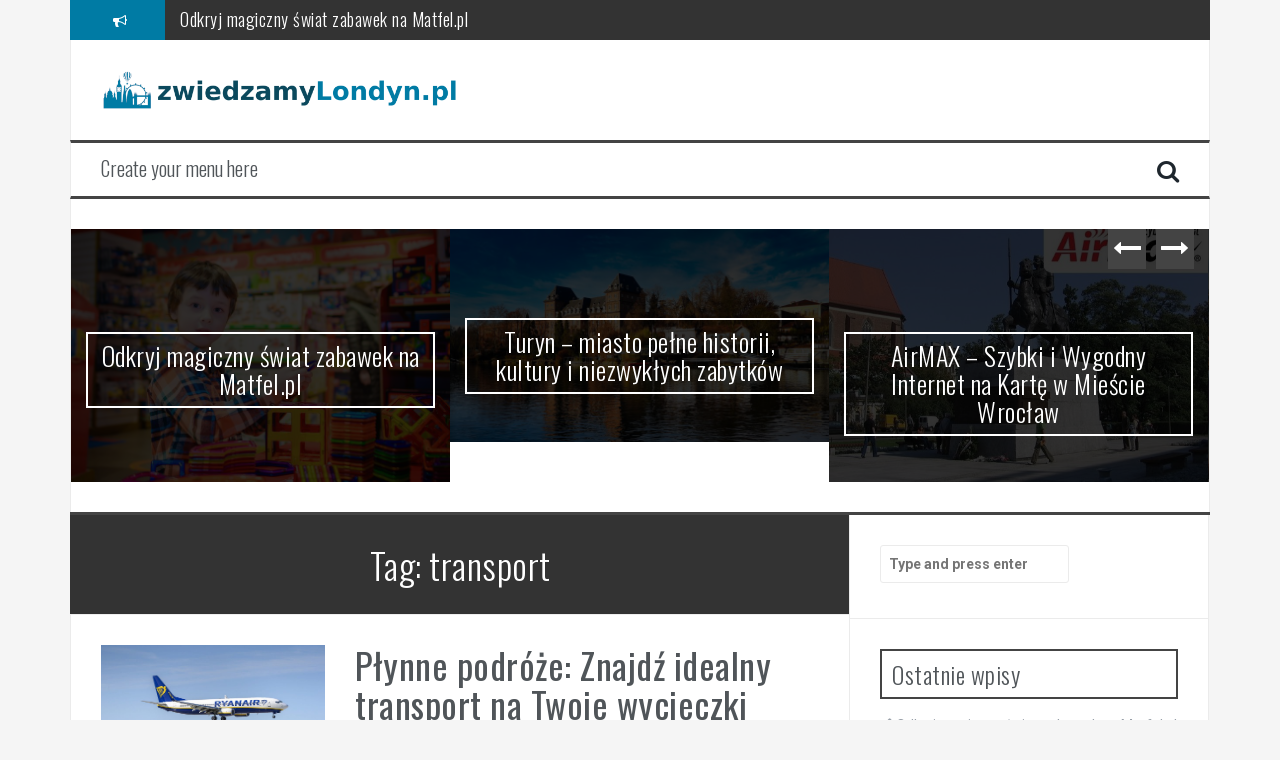

--- FILE ---
content_type: text/html; charset=UTF-8
request_url: https://zwiedzamylondyn.pl/tag/transport/
body_size: 9721
content:
<!DOCTYPE html>
<html lang="pl-PL">
<head>
<meta charset="UTF-8">
<meta name="viewport" content="width=device-width, initial-scale=1">
<link rel="profile" href="https://gmpg.org/xfn/11">
<link rel="pingback" href="https://zwiedzamylondyn.pl/xmlrpc.php">

<meta name='robots' content='index, follow, max-image-preview:large, max-snippet:-1, max-video-preview:-1' />

	<!-- This site is optimized with the Yoast SEO plugin v26.7 - https://yoast.com/wordpress/plugins/seo/ -->
	<title>Archiwa transport - ZwiedzamyLondyn.pl</title>
	<link rel="canonical" href="https://zwiedzamylondyn.pl/tag/transport/" />
	<meta property="og:locale" content="pl_PL" />
	<meta property="og:type" content="article" />
	<meta property="og:title" content="Archiwa transport - ZwiedzamyLondyn.pl" />
	<meta property="og:url" content="https://zwiedzamylondyn.pl/tag/transport/" />
	<meta property="og:site_name" content="ZwiedzamyLondyn.pl" />
	<meta name="twitter:card" content="summary_large_image" />
	<script type="application/ld+json" class="yoast-schema-graph">{"@context":"https://schema.org","@graph":[{"@type":"CollectionPage","@id":"https://zwiedzamylondyn.pl/tag/transport/","url":"https://zwiedzamylondyn.pl/tag/transport/","name":"Archiwa transport - ZwiedzamyLondyn.pl","isPartOf":{"@id":"https://zwiedzamylondyn.pl/#website"},"primaryImageOfPage":{"@id":"https://zwiedzamylondyn.pl/tag/transport/#primaryimage"},"image":{"@id":"https://zwiedzamylondyn.pl/tag/transport/#primaryimage"},"thumbnailUrl":"https://zwiedzamylondyn.pl/wp-content/uploads/2023/05/lotnisko_1685092450.jpg","breadcrumb":{"@id":"https://zwiedzamylondyn.pl/tag/transport/#breadcrumb"},"inLanguage":"pl-PL"},{"@type":"ImageObject","inLanguage":"pl-PL","@id":"https://zwiedzamylondyn.pl/tag/transport/#primaryimage","url":"https://zwiedzamylondyn.pl/wp-content/uploads/2023/05/lotnisko_1685092450.jpg","contentUrl":"https://zwiedzamylondyn.pl/wp-content/uploads/2023/05/lotnisko_1685092450.jpg","width":1280,"height":852,"caption":"DirkDanielMann / Pixabay"},{"@type":"BreadcrumbList","@id":"https://zwiedzamylondyn.pl/tag/transport/#breadcrumb","itemListElement":[{"@type":"ListItem","position":1,"name":"Strona główna","item":"https://zwiedzamylondyn.pl/"},{"@type":"ListItem","position":2,"name":"transport"}]},{"@type":"WebSite","@id":"https://zwiedzamylondyn.pl/#website","url":"https://zwiedzamylondyn.pl/","name":"ZwiedzamyLondyn.pl","description":"","potentialAction":[{"@type":"SearchAction","target":{"@type":"EntryPoint","urlTemplate":"https://zwiedzamylondyn.pl/?s={search_term_string}"},"query-input":{"@type":"PropertyValueSpecification","valueRequired":true,"valueName":"search_term_string"}}],"inLanguage":"pl-PL"}]}</script>
	<!-- / Yoast SEO plugin. -->


<link rel='dns-prefetch' href='//fonts.googleapis.com' />
<link rel="alternate" type="application/rss+xml" title="ZwiedzamyLondyn.pl &raquo; Kanał z wpisami" href="https://zwiedzamylondyn.pl/feed/" />
<link rel="alternate" type="application/rss+xml" title="ZwiedzamyLondyn.pl &raquo; Kanał z komentarzami" href="https://zwiedzamylondyn.pl/comments/feed/" />
<link rel="alternate" type="application/rss+xml" title="ZwiedzamyLondyn.pl &raquo; Kanał z wpisami otagowanymi jako transport" href="https://zwiedzamylondyn.pl/tag/transport/feed/" />
<style id='wp-img-auto-sizes-contain-inline-css' type='text/css'>
img:is([sizes=auto i],[sizes^="auto," i]){contain-intrinsic-size:3000px 1500px}
/*# sourceURL=wp-img-auto-sizes-contain-inline-css */
</style>
<style id='wp-emoji-styles-inline-css' type='text/css'>

	img.wp-smiley, img.emoji {
		display: inline !important;
		border: none !important;
		box-shadow: none !important;
		height: 1em !important;
		width: 1em !important;
		margin: 0 0.07em !important;
		vertical-align: -0.1em !important;
		background: none !important;
		padding: 0 !important;
	}
/*# sourceURL=wp-emoji-styles-inline-css */
</style>
<style id='wp-block-library-inline-css' type='text/css'>
:root{--wp-block-synced-color:#7a00df;--wp-block-synced-color--rgb:122,0,223;--wp-bound-block-color:var(--wp-block-synced-color);--wp-editor-canvas-background:#ddd;--wp-admin-theme-color:#007cba;--wp-admin-theme-color--rgb:0,124,186;--wp-admin-theme-color-darker-10:#006ba1;--wp-admin-theme-color-darker-10--rgb:0,107,160.5;--wp-admin-theme-color-darker-20:#005a87;--wp-admin-theme-color-darker-20--rgb:0,90,135;--wp-admin-border-width-focus:2px}@media (min-resolution:192dpi){:root{--wp-admin-border-width-focus:1.5px}}.wp-element-button{cursor:pointer}:root .has-very-light-gray-background-color{background-color:#eee}:root .has-very-dark-gray-background-color{background-color:#313131}:root .has-very-light-gray-color{color:#eee}:root .has-very-dark-gray-color{color:#313131}:root .has-vivid-green-cyan-to-vivid-cyan-blue-gradient-background{background:linear-gradient(135deg,#00d084,#0693e3)}:root .has-purple-crush-gradient-background{background:linear-gradient(135deg,#34e2e4,#4721fb 50%,#ab1dfe)}:root .has-hazy-dawn-gradient-background{background:linear-gradient(135deg,#faaca8,#dad0ec)}:root .has-subdued-olive-gradient-background{background:linear-gradient(135deg,#fafae1,#67a671)}:root .has-atomic-cream-gradient-background{background:linear-gradient(135deg,#fdd79a,#004a59)}:root .has-nightshade-gradient-background{background:linear-gradient(135deg,#330968,#31cdcf)}:root .has-midnight-gradient-background{background:linear-gradient(135deg,#020381,#2874fc)}:root{--wp--preset--font-size--normal:16px;--wp--preset--font-size--huge:42px}.has-regular-font-size{font-size:1em}.has-larger-font-size{font-size:2.625em}.has-normal-font-size{font-size:var(--wp--preset--font-size--normal)}.has-huge-font-size{font-size:var(--wp--preset--font-size--huge)}.has-text-align-center{text-align:center}.has-text-align-left{text-align:left}.has-text-align-right{text-align:right}.has-fit-text{white-space:nowrap!important}#end-resizable-editor-section{display:none}.aligncenter{clear:both}.items-justified-left{justify-content:flex-start}.items-justified-center{justify-content:center}.items-justified-right{justify-content:flex-end}.items-justified-space-between{justify-content:space-between}.screen-reader-text{border:0;clip-path:inset(50%);height:1px;margin:-1px;overflow:hidden;padding:0;position:absolute;width:1px;word-wrap:normal!important}.screen-reader-text:focus{background-color:#ddd;clip-path:none;color:#444;display:block;font-size:1em;height:auto;left:5px;line-height:normal;padding:15px 23px 14px;text-decoration:none;top:5px;width:auto;z-index:100000}html :where(.has-border-color){border-style:solid}html :where([style*=border-top-color]){border-top-style:solid}html :where([style*=border-right-color]){border-right-style:solid}html :where([style*=border-bottom-color]){border-bottom-style:solid}html :where([style*=border-left-color]){border-left-style:solid}html :where([style*=border-width]){border-style:solid}html :where([style*=border-top-width]){border-top-style:solid}html :where([style*=border-right-width]){border-right-style:solid}html :where([style*=border-bottom-width]){border-bottom-style:solid}html :where([style*=border-left-width]){border-left-style:solid}html :where(img[class*=wp-image-]){height:auto;max-width:100%}:where(figure){margin:0 0 1em}html :where(.is-position-sticky){--wp-admin--admin-bar--position-offset:var(--wp-admin--admin-bar--height,0px)}@media screen and (max-width:600px){html :where(.is-position-sticky){--wp-admin--admin-bar--position-offset:0px}}

/*# sourceURL=wp-block-library-inline-css */
</style><style id='global-styles-inline-css' type='text/css'>
:root{--wp--preset--aspect-ratio--square: 1;--wp--preset--aspect-ratio--4-3: 4/3;--wp--preset--aspect-ratio--3-4: 3/4;--wp--preset--aspect-ratio--3-2: 3/2;--wp--preset--aspect-ratio--2-3: 2/3;--wp--preset--aspect-ratio--16-9: 16/9;--wp--preset--aspect-ratio--9-16: 9/16;--wp--preset--color--black: #000000;--wp--preset--color--cyan-bluish-gray: #abb8c3;--wp--preset--color--white: #ffffff;--wp--preset--color--pale-pink: #f78da7;--wp--preset--color--vivid-red: #cf2e2e;--wp--preset--color--luminous-vivid-orange: #ff6900;--wp--preset--color--luminous-vivid-amber: #fcb900;--wp--preset--color--light-green-cyan: #7bdcb5;--wp--preset--color--vivid-green-cyan: #00d084;--wp--preset--color--pale-cyan-blue: #8ed1fc;--wp--preset--color--vivid-cyan-blue: #0693e3;--wp--preset--color--vivid-purple: #9b51e0;--wp--preset--gradient--vivid-cyan-blue-to-vivid-purple: linear-gradient(135deg,rgb(6,147,227) 0%,rgb(155,81,224) 100%);--wp--preset--gradient--light-green-cyan-to-vivid-green-cyan: linear-gradient(135deg,rgb(122,220,180) 0%,rgb(0,208,130) 100%);--wp--preset--gradient--luminous-vivid-amber-to-luminous-vivid-orange: linear-gradient(135deg,rgb(252,185,0) 0%,rgb(255,105,0) 100%);--wp--preset--gradient--luminous-vivid-orange-to-vivid-red: linear-gradient(135deg,rgb(255,105,0) 0%,rgb(207,46,46) 100%);--wp--preset--gradient--very-light-gray-to-cyan-bluish-gray: linear-gradient(135deg,rgb(238,238,238) 0%,rgb(169,184,195) 100%);--wp--preset--gradient--cool-to-warm-spectrum: linear-gradient(135deg,rgb(74,234,220) 0%,rgb(151,120,209) 20%,rgb(207,42,186) 40%,rgb(238,44,130) 60%,rgb(251,105,98) 80%,rgb(254,248,76) 100%);--wp--preset--gradient--blush-light-purple: linear-gradient(135deg,rgb(255,206,236) 0%,rgb(152,150,240) 100%);--wp--preset--gradient--blush-bordeaux: linear-gradient(135deg,rgb(254,205,165) 0%,rgb(254,45,45) 50%,rgb(107,0,62) 100%);--wp--preset--gradient--luminous-dusk: linear-gradient(135deg,rgb(255,203,112) 0%,rgb(199,81,192) 50%,rgb(65,88,208) 100%);--wp--preset--gradient--pale-ocean: linear-gradient(135deg,rgb(255,245,203) 0%,rgb(182,227,212) 50%,rgb(51,167,181) 100%);--wp--preset--gradient--electric-grass: linear-gradient(135deg,rgb(202,248,128) 0%,rgb(113,206,126) 100%);--wp--preset--gradient--midnight: linear-gradient(135deg,rgb(2,3,129) 0%,rgb(40,116,252) 100%);--wp--preset--font-size--small: 13px;--wp--preset--font-size--medium: 20px;--wp--preset--font-size--large: 36px;--wp--preset--font-size--x-large: 42px;--wp--preset--spacing--20: 0.44rem;--wp--preset--spacing--30: 0.67rem;--wp--preset--spacing--40: 1rem;--wp--preset--spacing--50: 1.5rem;--wp--preset--spacing--60: 2.25rem;--wp--preset--spacing--70: 3.38rem;--wp--preset--spacing--80: 5.06rem;--wp--preset--shadow--natural: 6px 6px 9px rgba(0, 0, 0, 0.2);--wp--preset--shadow--deep: 12px 12px 50px rgba(0, 0, 0, 0.4);--wp--preset--shadow--sharp: 6px 6px 0px rgba(0, 0, 0, 0.2);--wp--preset--shadow--outlined: 6px 6px 0px -3px rgb(255, 255, 255), 6px 6px rgb(0, 0, 0);--wp--preset--shadow--crisp: 6px 6px 0px rgb(0, 0, 0);}:where(.is-layout-flex){gap: 0.5em;}:where(.is-layout-grid){gap: 0.5em;}body .is-layout-flex{display: flex;}.is-layout-flex{flex-wrap: wrap;align-items: center;}.is-layout-flex > :is(*, div){margin: 0;}body .is-layout-grid{display: grid;}.is-layout-grid > :is(*, div){margin: 0;}:where(.wp-block-columns.is-layout-flex){gap: 2em;}:where(.wp-block-columns.is-layout-grid){gap: 2em;}:where(.wp-block-post-template.is-layout-flex){gap: 1.25em;}:where(.wp-block-post-template.is-layout-grid){gap: 1.25em;}.has-black-color{color: var(--wp--preset--color--black) !important;}.has-cyan-bluish-gray-color{color: var(--wp--preset--color--cyan-bluish-gray) !important;}.has-white-color{color: var(--wp--preset--color--white) !important;}.has-pale-pink-color{color: var(--wp--preset--color--pale-pink) !important;}.has-vivid-red-color{color: var(--wp--preset--color--vivid-red) !important;}.has-luminous-vivid-orange-color{color: var(--wp--preset--color--luminous-vivid-orange) !important;}.has-luminous-vivid-amber-color{color: var(--wp--preset--color--luminous-vivid-amber) !important;}.has-light-green-cyan-color{color: var(--wp--preset--color--light-green-cyan) !important;}.has-vivid-green-cyan-color{color: var(--wp--preset--color--vivid-green-cyan) !important;}.has-pale-cyan-blue-color{color: var(--wp--preset--color--pale-cyan-blue) !important;}.has-vivid-cyan-blue-color{color: var(--wp--preset--color--vivid-cyan-blue) !important;}.has-vivid-purple-color{color: var(--wp--preset--color--vivid-purple) !important;}.has-black-background-color{background-color: var(--wp--preset--color--black) !important;}.has-cyan-bluish-gray-background-color{background-color: var(--wp--preset--color--cyan-bluish-gray) !important;}.has-white-background-color{background-color: var(--wp--preset--color--white) !important;}.has-pale-pink-background-color{background-color: var(--wp--preset--color--pale-pink) !important;}.has-vivid-red-background-color{background-color: var(--wp--preset--color--vivid-red) !important;}.has-luminous-vivid-orange-background-color{background-color: var(--wp--preset--color--luminous-vivid-orange) !important;}.has-luminous-vivid-amber-background-color{background-color: var(--wp--preset--color--luminous-vivid-amber) !important;}.has-light-green-cyan-background-color{background-color: var(--wp--preset--color--light-green-cyan) !important;}.has-vivid-green-cyan-background-color{background-color: var(--wp--preset--color--vivid-green-cyan) !important;}.has-pale-cyan-blue-background-color{background-color: var(--wp--preset--color--pale-cyan-blue) !important;}.has-vivid-cyan-blue-background-color{background-color: var(--wp--preset--color--vivid-cyan-blue) !important;}.has-vivid-purple-background-color{background-color: var(--wp--preset--color--vivid-purple) !important;}.has-black-border-color{border-color: var(--wp--preset--color--black) !important;}.has-cyan-bluish-gray-border-color{border-color: var(--wp--preset--color--cyan-bluish-gray) !important;}.has-white-border-color{border-color: var(--wp--preset--color--white) !important;}.has-pale-pink-border-color{border-color: var(--wp--preset--color--pale-pink) !important;}.has-vivid-red-border-color{border-color: var(--wp--preset--color--vivid-red) !important;}.has-luminous-vivid-orange-border-color{border-color: var(--wp--preset--color--luminous-vivid-orange) !important;}.has-luminous-vivid-amber-border-color{border-color: var(--wp--preset--color--luminous-vivid-amber) !important;}.has-light-green-cyan-border-color{border-color: var(--wp--preset--color--light-green-cyan) !important;}.has-vivid-green-cyan-border-color{border-color: var(--wp--preset--color--vivid-green-cyan) !important;}.has-pale-cyan-blue-border-color{border-color: var(--wp--preset--color--pale-cyan-blue) !important;}.has-vivid-cyan-blue-border-color{border-color: var(--wp--preset--color--vivid-cyan-blue) !important;}.has-vivid-purple-border-color{border-color: var(--wp--preset--color--vivid-purple) !important;}.has-vivid-cyan-blue-to-vivid-purple-gradient-background{background: var(--wp--preset--gradient--vivid-cyan-blue-to-vivid-purple) !important;}.has-light-green-cyan-to-vivid-green-cyan-gradient-background{background: var(--wp--preset--gradient--light-green-cyan-to-vivid-green-cyan) !important;}.has-luminous-vivid-amber-to-luminous-vivid-orange-gradient-background{background: var(--wp--preset--gradient--luminous-vivid-amber-to-luminous-vivid-orange) !important;}.has-luminous-vivid-orange-to-vivid-red-gradient-background{background: var(--wp--preset--gradient--luminous-vivid-orange-to-vivid-red) !important;}.has-very-light-gray-to-cyan-bluish-gray-gradient-background{background: var(--wp--preset--gradient--very-light-gray-to-cyan-bluish-gray) !important;}.has-cool-to-warm-spectrum-gradient-background{background: var(--wp--preset--gradient--cool-to-warm-spectrum) !important;}.has-blush-light-purple-gradient-background{background: var(--wp--preset--gradient--blush-light-purple) !important;}.has-blush-bordeaux-gradient-background{background: var(--wp--preset--gradient--blush-bordeaux) !important;}.has-luminous-dusk-gradient-background{background: var(--wp--preset--gradient--luminous-dusk) !important;}.has-pale-ocean-gradient-background{background: var(--wp--preset--gradient--pale-ocean) !important;}.has-electric-grass-gradient-background{background: var(--wp--preset--gradient--electric-grass) !important;}.has-midnight-gradient-background{background: var(--wp--preset--gradient--midnight) !important;}.has-small-font-size{font-size: var(--wp--preset--font-size--small) !important;}.has-medium-font-size{font-size: var(--wp--preset--font-size--medium) !important;}.has-large-font-size{font-size: var(--wp--preset--font-size--large) !important;}.has-x-large-font-size{font-size: var(--wp--preset--font-size--x-large) !important;}
/*# sourceURL=global-styles-inline-css */
</style>

<style id='classic-theme-styles-inline-css' type='text/css'>
/*! This file is auto-generated */
.wp-block-button__link{color:#fff;background-color:#32373c;border-radius:9999px;box-shadow:none;text-decoration:none;padding:calc(.667em + 2px) calc(1.333em + 2px);font-size:1.125em}.wp-block-file__button{background:#32373c;color:#fff;text-decoration:none}
/*# sourceURL=/wp-includes/css/classic-themes.min.css */
</style>
<link rel='stylesheet' id='flymag-bootstrap-css' href='https://zwiedzamylondyn.pl/wp-content/themes/flymag/bootstrap/css/bootstrap.min.css?ver=1' type='text/css' media='all' />
<link rel='stylesheet' id='flymag-body-fonts-css' href='//fonts.googleapis.com/css?family=Roboto%3A400%2C400italic%2C700%2C700italic&#038;ver=6.9' type='text/css' media='all' />
<link rel='stylesheet' id='flymag-headings-fonts-css' href='//fonts.googleapis.com/css?family=Oswald%3A400%2C300%2C700&#038;ver=6.9' type='text/css' media='all' />
<link rel='stylesheet' id='flymag-style-css' href='https://zwiedzamylondyn.pl/wp-content/themes/flymag-child/style.css?ver=6.9' type='text/css' media='all' />
<style id='flymag-style-inline-css' type='text/css'>
.social-navigation li:hover > a::before, a, a:hover, a:focus, a:active { color:#007ba4}
.custom-menu-item-1:hover, .custom-menu-item-1 .sub-menu, .ticker-info, button, .button, input[type="button"], input[type="reset"], input[type="submit"] { background-color:#007ba4}
.custom-menu-item-1 { border-color:#007ba4}
.custom-menu-item-2:hover, .custom-menu-item-2 .sub-menu { background-color:}
.custom-menu-item-2 { border-color:}
.custom-menu-item-3:hover, .custom-menu-item-3 .sub-menu { background-color:}
.custom-menu-item-3 { border-color:}
.custom-menu-item-4:hover, .custom-menu-item-4 .sub-menu { background-color:}
.custom-menu-item-4 { border-color:}
.custom-menu-item-0:hover, .custom-menu-item-0 .sub-menu { background-color:}
.custom-menu-item-0 { border-color:}
.site-branding { background-color:}
.news-ticker { background-color:}
.site-title a, .site-title a:hover { color:}
.site-description { color:}
.main-navigation { background-color:}
.main-navigation a, .main-navigation li::before { color:}
body { color:}
.widget-area .widget, .widget-area .widget a { color:}
.site-footer, .footer-widget-area { background-color:}
.site-logo { max-width:360px; }

/*# sourceURL=flymag-style-inline-css */
</style>
<link rel='stylesheet' id='flymag-font-awesome-css' href='https://zwiedzamylondyn.pl/wp-content/themes/flymag/fonts/font-awesome.min.css?ver=6.9' type='text/css' media='all' />
<script type="text/javascript" src="https://zwiedzamylondyn.pl/wp-includes/js/jquery/jquery.min.js?ver=3.7.1" id="jquery-core-js"></script>
<script type="text/javascript" src="https://zwiedzamylondyn.pl/wp-includes/js/jquery/jquery-migrate.min.js?ver=3.4.1" id="jquery-migrate-js"></script>
<script type="text/javascript" src="https://zwiedzamylondyn.pl/wp-content/themes/flymag/js/jquery.fitvids.js?ver=1" id="flymag-fitvids-js"></script>
<script type="text/javascript" src="https://zwiedzamylondyn.pl/wp-content/themes/flymag/js/jquery.slicknav.min.js?ver=1" id="flymag-slicknav-js"></script>
<script type="text/javascript" src="https://zwiedzamylondyn.pl/wp-content/themes/flymag/js/jquery.easy-ticker.min.js?ver=1" id="flymag-ticker-js"></script>
<script type="text/javascript" src="https://zwiedzamylondyn.pl/wp-content/themes/flymag/js/wow.min.js?ver=1" id="flymag-animations-js"></script>
<script type="text/javascript" src="https://zwiedzamylondyn.pl/wp-content/themes/flymag/js/scripts.js?ver=1" id="flymag-scripts-js"></script>
<script type="text/javascript" src="https://zwiedzamylondyn.pl/wp-content/themes/flymag/js/owl.carousel.min.js?ver=1" id="flymag-owl-script-js"></script>
<script type="text/javascript" id="flymag-slider-init-js-extra">
/* <![CDATA[ */
var sliderOptions = {"slideshowspeed":"4000"};
//# sourceURL=flymag-slider-init-js-extra
/* ]]> */
</script>
<script type="text/javascript" src="https://zwiedzamylondyn.pl/wp-content/themes/flymag/js/slider-init.js?ver=1" id="flymag-slider-init-js"></script>
<link rel="https://api.w.org/" href="https://zwiedzamylondyn.pl/wp-json/" /><link rel="alternate" title="JSON" type="application/json" href="https://zwiedzamylondyn.pl/wp-json/wp/v2/tags/42" /><link rel="EditURI" type="application/rsd+xml" title="RSD" href="https://zwiedzamylondyn.pl/xmlrpc.php?rsd" />
<meta name="generator" content="WordPress 6.9" />

		<!-- GA Google Analytics @ https://m0n.co/ga -->
		<script async src="https://www.googletagmanager.com/gtag/js?id=G-0E2158NKPJ"></script>
		<script>
			window.dataLayer = window.dataLayer || [];
			function gtag(){dataLayer.push(arguments);}
			gtag('js', new Date());
			gtag('config', 'G-0E2158NKPJ');
		</script>

	<!-- Analytics by WP Statistics - https://wp-statistics.com -->
<!--[if lt IE 9]>
<script src="https://zwiedzamylondyn.pl/wp-content/themes/flymag/js/html5shiv.js"></script>
<![endif]-->
<style type="text/css">.recentcomments a{display:inline !important;padding:0 !important;margin:0 !important;}</style></head>

<body data-rsssl=1 class="archive tag tag-transport tag-42 wp-theme-flymag wp-child-theme-flymag-child">
<div id="page" class="hfeed site">
	<a class="skip-link screen-reader-text" href="#content">Skip to content</a>

			
			<div class="latest-news container">
				<div class="ticker-info col-md-1 col-sm-1 col-xs-1">
					<i class="fa fa-bullhorn"></i>
				</div>
				<div class="news-ticker col-md-11 col-sm-11 col-xs-11">
					<div class="ticker-inner">
													<h4 class="ticker-title"><a href="https://zwiedzamylondyn.pl/odkryj-magiczny-swiat-zabawek-na-matfel-pl/" rel="bookmark">Odkryj magiczny świat zabawek na Matfel.pl</a></h4>													<h4 class="ticker-title"><a href="https://zwiedzamylondyn.pl/turyn-miasto-pelne-historii-kultury-i-niezwyklych-zabytkow/" rel="bookmark">Turyn – miasto pełne historii, kultury i niezwykłych zabytków</a></h4>													<h4 class="ticker-title"><a href="https://zwiedzamylondyn.pl/airmax-szybki-i-wygodny-internet-na-karte-w-miescie-wroclaw/" rel="bookmark">AirMAX &#8211; Szybki i Wygodny Internet na Kartę w Mieście Wrocław</a></h4>													<h4 class="ticker-title"><a href="https://zwiedzamylondyn.pl/przekonaj-sie-dlaczego-warto-odwiedzic-londyn-top-3-powody/" rel="bookmark">Przekonaj się dlaczego warto odwiedzić Londyn, TOP 3 powody</a></h4>													<h4 class="ticker-title"><a href="https://zwiedzamylondyn.pl/wroclaw-miasto-pelne-atrakcji-planuj-niezapomniane-wycieczki-po-stolicy-dolnego-slaska/" rel="bookmark">Wrocław &#8211; miasto pełne atrakcji: Planuj niezapomniane wycieczki po stolicy Dolnego Śląska</a></h4>													<h4 class="ticker-title"><a href="https://zwiedzamylondyn.pl/wyrusz-w-gory-sowie-zaplanuj-niesamowite-wycieczki-pelne-przygod/" rel="bookmark">Wyrusz w góry Sowie: Zaplanuj niesamowite wycieczki pełne przygód</a></h4>											</div>
				</div>
			</div>

			
	<header id="masthead" class="site-header container clearfix" role="banner">
		<div class="site-branding clearfix">
							<a href="https://zwiedzamylondyn.pl/" title="ZwiedzamyLondyn.pl"><img class="site-logo" src="https://zwiedzamylondyn.pl/wp-content/uploads/2022/10/logo.png" alt="ZwiedzamyLondyn.pl" /></a>
					</div>
		<nav id="site-navigation" class="main-navigation" role="navigation">
			<a class="menu-fallback" href="https://zwiedzamylondyn.pl/wp-admin/nav-menus.php">Create your menu here</a>			<span class="search-toggle"><i class="fa fa-search"></i></span>
			
<div class="search-wrapper">
	<form role="search" method="get" class="flymag-search-form" action="https://zwiedzamylondyn.pl/">
		<span class="search-close"><i class="fa fa-times"></i></span>
		<label>
			<span class="screen-reader-text">Search for:</span>
			<input type="search" class="search-field" placeholder="Type and press enter" value="" name="s" title="Search for:" />
		</label>
	</form>
</div>
	
		</nav><!-- #site-navigation -->
		<nav class="mobile-nav"></nav>
	</header><!-- #masthead -->

	<div id="content" class="site-content container clearfix">
				<div class="fly-slider slider-loader">
		<div class="featured-inner clearfix">
			<div class="slider-inner">
									<div class="slide">
							<span class="carousel-overlay"></span>
							<a href="https://zwiedzamylondyn.pl/odkryj-magiczny-swiat-zabawek-na-matfel-pl/">
															<img width="600" height="400" src="https://zwiedzamylondyn.pl/wp-content/uploads/2024/03/zabawki_1711708979.jpg" class="attachment-carousel-thumb size-carousel-thumb wp-post-image" alt="" decoding="async" fetchpriority="high" srcset="https://zwiedzamylondyn.pl/wp-content/uploads/2024/03/zabawki_1711708979.jpg 1280w, https://zwiedzamylondyn.pl/wp-content/uploads/2024/03/zabawki_1711708979-300x200.jpg 300w, https://zwiedzamylondyn.pl/wp-content/uploads/2024/03/zabawki_1711708979-1024x682.jpg 1024w, https://zwiedzamylondyn.pl/wp-content/uploads/2024/03/zabawki_1711708979-768x512.jpg 768w" sizes="(max-width: 600px) 100vw, 600px" />														</a>
							<h1 class="slide-title"><a href="https://zwiedzamylondyn.pl/odkryj-magiczny-swiat-zabawek-na-matfel-pl/" rel="bookmark">Odkryj magiczny świat zabawek na Matfel.pl</a></h1>							<span class="slide-link"><a href="https://zwiedzamylondyn.pl/odkryj-magiczny-swiat-zabawek-na-matfel-pl/"><i class="fa fa-long-arrow-right"></i></a></span>
						</div>
											<div class="slide">
							<span class="carousel-overlay"></span>
							<a href="https://zwiedzamylondyn.pl/turyn-miasto-pelne-historii-kultury-i-niezwyklych-zabytkow/">
															<img width="600" height="338" src="https://zwiedzamylondyn.pl/wp-content/uploads/2024/08/turyn_1724769941.jpg" class="attachment-carousel-thumb size-carousel-thumb wp-post-image" alt="" decoding="async" srcset="https://zwiedzamylondyn.pl/wp-content/uploads/2024/08/turyn_1724769941.jpg 1280w, https://zwiedzamylondyn.pl/wp-content/uploads/2024/08/turyn_1724769941-300x169.jpg 300w, https://zwiedzamylondyn.pl/wp-content/uploads/2024/08/turyn_1724769941-1024x576.jpg 1024w, https://zwiedzamylondyn.pl/wp-content/uploads/2024/08/turyn_1724769941-768x432.jpg 768w" sizes="(max-width: 600px) 100vw, 600px" />														</a>
							<h1 class="slide-title"><a href="https://zwiedzamylondyn.pl/turyn-miasto-pelne-historii-kultury-i-niezwyklych-zabytkow/" rel="bookmark">Turyn – miasto pełne historii, kultury i niezwykłych zabytków</a></h1>							<span class="slide-link"><a href="https://zwiedzamylondyn.pl/turyn-miasto-pelne-historii-kultury-i-niezwyklych-zabytkow/"><i class="fa fa-long-arrow-right"></i></a></span>
						</div>
											<div class="slide">
							<span class="carousel-overlay"></span>
							<a href="https://zwiedzamylondyn.pl/airmax-szybki-i-wygodny-internet-na-karte-w-miescie-wroclaw/">
															<img width="600" height="400" src="https://zwiedzamylondyn.pl/wp-content/uploads/2023/11/1-600x400.jpg" class="attachment-carousel-thumb size-carousel-thumb wp-post-image" alt="internet Wrocław na Kartę" decoding="async" />														</a>
							<h1 class="slide-title"><a href="https://zwiedzamylondyn.pl/airmax-szybki-i-wygodny-internet-na-karte-w-miescie-wroclaw/" rel="bookmark">AirMAX &#8211; Szybki i Wygodny Internet na Kartę w Mieście Wrocław</a></h1>							<span class="slide-link"><a href="https://zwiedzamylondyn.pl/airmax-szybki-i-wygodny-internet-na-karte-w-miescie-wroclaw/"><i class="fa fa-long-arrow-right"></i></a></span>
						</div>
											<div class="slide">
							<span class="carousel-overlay"></span>
							<a href="https://zwiedzamylondyn.pl/przekonaj-sie-dlaczego-warto-odwiedzic-londyn-top-3-powody/">
															<img width="600" height="400" src="https://zwiedzamylondyn.pl/wp-content/uploads/2023/09/londoneyeshutterstock_620964071-600x400.jpg" class="attachment-carousel-thumb size-carousel-thumb wp-post-image" alt="" decoding="async" srcset="https://zwiedzamylondyn.pl/wp-content/uploads/2023/09/londoneyeshutterstock_620964071-600x400.jpg 600w, https://zwiedzamylondyn.pl/wp-content/uploads/2023/09/londoneyeshutterstock_620964071-300x200.jpg 300w, https://zwiedzamylondyn.pl/wp-content/uploads/2023/09/londoneyeshutterstock_620964071-1024x683.jpg 1024w, https://zwiedzamylondyn.pl/wp-content/uploads/2023/09/londoneyeshutterstock_620964071-768x512.jpg 768w, https://zwiedzamylondyn.pl/wp-content/uploads/2023/09/londoneyeshutterstock_620964071-820x547.jpg 820w, https://zwiedzamylondyn.pl/wp-content/uploads/2023/09/londoneyeshutterstock_620964071.jpg 1280w" sizes="(max-width: 600px) 100vw, 600px" />														</a>
							<h1 class="slide-title"><a href="https://zwiedzamylondyn.pl/przekonaj-sie-dlaczego-warto-odwiedzic-londyn-top-3-powody/" rel="bookmark">Przekonaj się dlaczego warto odwiedzić Londyn, TOP 3 powody</a></h1>							<span class="slide-link"><a href="https://zwiedzamylondyn.pl/przekonaj-sie-dlaczego-warto-odwiedzic-londyn-top-3-powody/"><i class="fa fa-long-arrow-right"></i></a></span>
						</div>
											<div class="slide">
							<span class="carousel-overlay"></span>
							<a href="https://zwiedzamylondyn.pl/wroclaw-miasto-pelne-atrakcji-planuj-niezapomniane-wycieczki-po-stolicy-dolnego-slaska/">
															<img width="600" height="382" src="https://zwiedzamylondyn.pl/wp-content/uploads/2023/05/Wroclaw_1685092299.jpg" class="attachment-carousel-thumb size-carousel-thumb wp-post-image" alt="" decoding="async" srcset="https://zwiedzamylondyn.pl/wp-content/uploads/2023/05/Wroclaw_1685092299.jpg 1280w, https://zwiedzamylondyn.pl/wp-content/uploads/2023/05/Wroclaw_1685092299-300x191.jpg 300w, https://zwiedzamylondyn.pl/wp-content/uploads/2023/05/Wroclaw_1685092299-1024x652.jpg 1024w, https://zwiedzamylondyn.pl/wp-content/uploads/2023/05/Wroclaw_1685092299-768x489.jpg 768w" sizes="(max-width: 600px) 100vw, 600px" />														</a>
							<h1 class="slide-title"><a href="https://zwiedzamylondyn.pl/wroclaw-miasto-pelne-atrakcji-planuj-niezapomniane-wycieczki-po-stolicy-dolnego-slaska/" rel="bookmark">Wrocław &#8211; miasto pełne atrakcji: Planuj niezapomniane wycieczki po stolicy Dolnego Śląska</a></h1>							<span class="slide-link"><a href="https://zwiedzamylondyn.pl/wroclaw-miasto-pelne-atrakcji-planuj-niezapomniane-wycieczki-po-stolicy-dolnego-slaska/"><i class="fa fa-long-arrow-right"></i></a></span>
						</div>
											<div class="slide">
							<span class="carousel-overlay"></span>
							<a href="https://zwiedzamylondyn.pl/wyrusz-w-gory-sowie-zaplanuj-niesamowite-wycieczki-pelne-przygod/">
															<img width="600" height="334" src="https://zwiedzamylondyn.pl/wp-content/uploads/2023/05/gory_1685092353.jpg" class="attachment-carousel-thumb size-carousel-thumb wp-post-image" alt="" decoding="async" srcset="https://zwiedzamylondyn.pl/wp-content/uploads/2023/05/gory_1685092353.jpg 1280w, https://zwiedzamylondyn.pl/wp-content/uploads/2023/05/gory_1685092353-300x167.jpg 300w, https://zwiedzamylondyn.pl/wp-content/uploads/2023/05/gory_1685092353-1024x570.jpg 1024w, https://zwiedzamylondyn.pl/wp-content/uploads/2023/05/gory_1685092353-768x428.jpg 768w" sizes="(max-width: 600px) 100vw, 600px" />														</a>
							<h1 class="slide-title"><a href="https://zwiedzamylondyn.pl/wyrusz-w-gory-sowie-zaplanuj-niesamowite-wycieczki-pelne-przygod/" rel="bookmark">Wyrusz w góry Sowie: Zaplanuj niesamowite wycieczki pełne przygód</a></h1>							<span class="slide-link"><a href="https://zwiedzamylondyn.pl/wyrusz-w-gory-sowie-zaplanuj-niesamowite-wycieczki-pelne-przygod/"><i class="fa fa-long-arrow-right"></i></a></span>
						</div>
								</div>
		</div>
			</div>
				
		
	<div id="primary" class="content-area ">
		<main id="main" class="site-main" role="main">

		
			<header class="page-header">
				<h1 class="page-title">Tag: <span>transport</span></h1>			</header><!-- .page-header -->

						<div class="home-wrapper ">
			
				
<article id="post-67" class="clearfix post-67 post type-post status-publish format-standard has-post-thumbnail hentry category-turystyka tag-transport tag-wycieczki">

			<div class="entry-thumb col-md-4">
			<a href="https://zwiedzamylondyn.pl/plynne-podroze-znajdz-idealny-transport-na-twoje-wycieczki/" title="Płynne podróże: Znajdź idealny transport na Twoje wycieczki" >
				<img width="820" height="546" src="https://zwiedzamylondyn.pl/wp-content/uploads/2023/05/lotnisko_1685092450.jpg" class="attachment-entry-thumb size-entry-thumb wp-post-image" alt="" decoding="async" loading="lazy" srcset="https://zwiedzamylondyn.pl/wp-content/uploads/2023/05/lotnisko_1685092450.jpg 1280w, https://zwiedzamylondyn.pl/wp-content/uploads/2023/05/lotnisko_1685092450-300x200.jpg 300w, https://zwiedzamylondyn.pl/wp-content/uploads/2023/05/lotnisko_1685092450-1024x682.jpg 1024w, https://zwiedzamylondyn.pl/wp-content/uploads/2023/05/lotnisko_1685092450-768x511.jpg 768w" sizes="auto, (max-width: 820px) 100vw, 820px" />			</a>			
		</div>
			
	<div class="post-wrapper col-md-8">
		<header class="entry-header">
			<h1 class="entry-title"><a href="https://zwiedzamylondyn.pl/plynne-podroze-znajdz-idealny-transport-na-twoje-wycieczki/" rel="bookmark">Płynne podróże: Znajdź idealny transport na Twoje wycieczki</a></h1>
						<div class="entry-meta">
				<span class="posted-on"><i class="fa fa-calendar"></i> <a href="https://zwiedzamylondyn.pl/plynne-podroze-znajdz-idealny-transport-na-twoje-wycieczki/" rel="bookmark"><time class="entry-date published" datetime="2023-05-05T10:36:20+02:00">5 maja 2023</time><time class="updated" datetime="2023-05-26T11:14:34+02:00">26 maja 2023</time></a></span><span class="byline"> <i class="fa fa-user"></i> <span class="author vcard"><a class="url fn n" href="https://zwiedzamylondyn.pl/author/zwiedzamylondyn-pl/">ZwiedzamyLondyn.pl</a></span></span>			</div><!-- .entry-meta -->
					</header><!-- .entry-header -->

		<div class="entry-content">
			<p>Transport jest kluczowym elementem każdej wycieczki, bez niego nie uda się dojechać do miejsc, które chce się odwiedzić. Planując wakacje, warto odpowiednio przemyśleć, jakie formy transportu są dostępne, by znaleźć idealny sposób na podróżowanie. W artykule poniżej przedstawiamy kilka porad, które pomogą znaleźć najlepszy transport na Twoje wycieczki. 1. Lotniska i loty &#8211; szybkie, ale [&hellip;]</p>
					</div><!-- .entry-content -->

				<footer class="entry-footer">
			<i class="fa fa-folder"></i>&nbsp;<span class="cat-links"><a href="https://zwiedzamylondyn.pl/kategoria/turystyka/" rel="category tag">Turystyka</a></span>		</footer><!-- .entry-footer -->
			</div>
</article><!-- #post-## -->

						</div>

			
		
		</main><!-- #main -->
	</div><!-- #primary -->


<div id="secondary" class="widget-area" role="complementary">
	<aside id="search-2" class="widget widget_search">
<div class="search-wrapper">
	<form role="search" method="get" class="flymag-search-form" action="https://zwiedzamylondyn.pl/">
		<span class="search-close"><i class="fa fa-times"></i></span>
		<label>
			<span class="screen-reader-text">Search for:</span>
			<input type="search" class="search-field" placeholder="Type and press enter" value="" name="s" title="Search for:" />
		</label>
	</form>
</div>
</aside>
		<aside id="recent-posts-2" class="widget widget_recent_entries">
		<h3 class="widget-title"><span>Ostatnie wpisy</span></h3>
		<ul>
											<li>
					<a href="https://zwiedzamylondyn.pl/odkryj-magiczny-swiat-zabawek-na-matfel-pl/">Odkryj magiczny świat zabawek na Matfel.pl</a>
									</li>
											<li>
					<a href="https://zwiedzamylondyn.pl/turyn-miasto-pelne-historii-kultury-i-niezwyklych-zabytkow/">Turyn – miasto pełne historii, kultury i niezwykłych zabytków</a>
									</li>
											<li>
					<a href="https://zwiedzamylondyn.pl/airmax-szybki-i-wygodny-internet-na-karte-w-miescie-wroclaw/">AirMAX &#8211; Szybki i Wygodny Internet na Kartę w Mieście Wrocław</a>
									</li>
											<li>
					<a href="https://zwiedzamylondyn.pl/przekonaj-sie-dlaczego-warto-odwiedzic-londyn-top-3-powody/">Przekonaj się dlaczego warto odwiedzić Londyn, TOP 3 powody</a>
									</li>
											<li>
					<a href="https://zwiedzamylondyn.pl/wroclaw-miasto-pelne-atrakcji-planuj-niezapomniane-wycieczki-po-stolicy-dolnego-slaska/">Wrocław &#8211; miasto pełne atrakcji: Planuj niezapomniane wycieczki po stolicy Dolnego Śląska</a>
									</li>
					</ul>

		</aside><aside id="execphp-2" class="widget widget_execphp">			<div class="execphpwidget"> </div>
		</aside><aside id="recent-comments-2" class="widget flymag_recent_comments"><h3 class="widget-title"><span>Recent Comments</span></h3><ul class="list-group"></ul></aside><aside id="archives-2" class="widget widget_archive"><h3 class="widget-title"><span>Archiwa</span></h3>
			<ul>
					<li><a href='https://zwiedzamylondyn.pl/2024/03/'>marzec 2024</a></li>
	<li><a href='https://zwiedzamylondyn.pl/2024/02/'>luty 2024</a></li>
	<li><a href='https://zwiedzamylondyn.pl/2023/11/'>listopad 2023</a></li>
	<li><a href='https://zwiedzamylondyn.pl/2023/09/'>wrzesień 2023</a></li>
	<li><a href='https://zwiedzamylondyn.pl/2023/05/'>maj 2023</a></li>
	<li><a href='https://zwiedzamylondyn.pl/2023/04/'>kwiecień 2023</a></li>
	<li><a href='https://zwiedzamylondyn.pl/2023/03/'>marzec 2023</a></li>
	<li><a href='https://zwiedzamylondyn.pl/2023/02/'>luty 2023</a></li>
	<li><a href='https://zwiedzamylondyn.pl/2022/03/'>marzec 2022</a></li>
	<li><a href='https://zwiedzamylondyn.pl/2022/02/'>luty 2022</a></li>
	<li><a href='https://zwiedzamylondyn.pl/2022/01/'>styczeń 2022</a></li>
	<li><a href='https://zwiedzamylondyn.pl/2021/12/'>grudzień 2021</a></li>
			</ul>

			</aside><aside id="execphp-3" class="widget widget_execphp">			<div class="execphpwidget"></div>
		</aside><aside id="categories-2" class="widget widget_categories"><h3 class="widget-title"><span>Kategorie</span></h3>
			<ul>
					<li class="cat-item cat-item-68"><a href="https://zwiedzamylondyn.pl/kategoria/inne-tematy/">Inne tematy</a>
</li>
	<li class="cat-item cat-item-2"><a href="https://zwiedzamylondyn.pl/kategoria/londyn-i-wielka-brytania/">Londyn i Wielka Brytania</a>
</li>
	<li class="cat-item cat-item-4"><a href="https://zwiedzamylondyn.pl/kategoria/turystyka/">Turystyka</a>
</li>
			</ul>

			</aside><aside id="execphp-4" class="widget widget_execphp">			<div class="execphpwidget"></div>
		</aside></div><!-- #secondary -->

	</div><!-- #content -->
	
	<footer id="colophon" class="site-footer" role="contentinfo">
		<div class="container">
			<div class="site-info col-md-6 col-sm-6">

				<a href="#" rel="nofollow">
					Proudly powered by WordPress				</a>
				<span class="sep"> | </span>
				Theme: <a href="#" rel="nofollow">FlyMag</a> by Themeisle.			</div><!-- .site-info -->
					</div>
	</footer><!-- #colophon -->
</div><!-- #page -->

<script type="speculationrules">
{"prefetch":[{"source":"document","where":{"and":[{"href_matches":"/*"},{"not":{"href_matches":["/wp-*.php","/wp-admin/*","/wp-content/uploads/*","/wp-content/*","/wp-content/plugins/*","/wp-content/themes/flymag-child/*","/wp-content/themes/flymag/*","/*\\?(.+)"]}},{"not":{"selector_matches":"a[rel~=\"nofollow\"]"}},{"not":{"selector_matches":".no-prefetch, .no-prefetch a"}}]},"eagerness":"conservative"}]}
</script>
<script type="text/javascript" src="https://zwiedzamylondyn.pl/wp-content/themes/flymag/js/skip-link-focus-fix.js?ver=20130115" id="flymag-skip-link-focus-fix-js"></script>
<script id="wp-emoji-settings" type="application/json">
{"baseUrl":"https://s.w.org/images/core/emoji/17.0.2/72x72/","ext":".png","svgUrl":"https://s.w.org/images/core/emoji/17.0.2/svg/","svgExt":".svg","source":{"concatemoji":"https://zwiedzamylondyn.pl/wp-includes/js/wp-emoji-release.min.js?ver=6.9"}}
</script>
<script type="module">
/* <![CDATA[ */
/*! This file is auto-generated */
const a=JSON.parse(document.getElementById("wp-emoji-settings").textContent),o=(window._wpemojiSettings=a,"wpEmojiSettingsSupports"),s=["flag","emoji"];function i(e){try{var t={supportTests:e,timestamp:(new Date).valueOf()};sessionStorage.setItem(o,JSON.stringify(t))}catch(e){}}function c(e,t,n){e.clearRect(0,0,e.canvas.width,e.canvas.height),e.fillText(t,0,0);t=new Uint32Array(e.getImageData(0,0,e.canvas.width,e.canvas.height).data);e.clearRect(0,0,e.canvas.width,e.canvas.height),e.fillText(n,0,0);const a=new Uint32Array(e.getImageData(0,0,e.canvas.width,e.canvas.height).data);return t.every((e,t)=>e===a[t])}function p(e,t){e.clearRect(0,0,e.canvas.width,e.canvas.height),e.fillText(t,0,0);var n=e.getImageData(16,16,1,1);for(let e=0;e<n.data.length;e++)if(0!==n.data[e])return!1;return!0}function u(e,t,n,a){switch(t){case"flag":return n(e,"\ud83c\udff3\ufe0f\u200d\u26a7\ufe0f","\ud83c\udff3\ufe0f\u200b\u26a7\ufe0f")?!1:!n(e,"\ud83c\udde8\ud83c\uddf6","\ud83c\udde8\u200b\ud83c\uddf6")&&!n(e,"\ud83c\udff4\udb40\udc67\udb40\udc62\udb40\udc65\udb40\udc6e\udb40\udc67\udb40\udc7f","\ud83c\udff4\u200b\udb40\udc67\u200b\udb40\udc62\u200b\udb40\udc65\u200b\udb40\udc6e\u200b\udb40\udc67\u200b\udb40\udc7f");case"emoji":return!a(e,"\ud83e\u1fac8")}return!1}function f(e,t,n,a){let r;const o=(r="undefined"!=typeof WorkerGlobalScope&&self instanceof WorkerGlobalScope?new OffscreenCanvas(300,150):document.createElement("canvas")).getContext("2d",{willReadFrequently:!0}),s=(o.textBaseline="top",o.font="600 32px Arial",{});return e.forEach(e=>{s[e]=t(o,e,n,a)}),s}function r(e){var t=document.createElement("script");t.src=e,t.defer=!0,document.head.appendChild(t)}a.supports={everything:!0,everythingExceptFlag:!0},new Promise(t=>{let n=function(){try{var e=JSON.parse(sessionStorage.getItem(o));if("object"==typeof e&&"number"==typeof e.timestamp&&(new Date).valueOf()<e.timestamp+604800&&"object"==typeof e.supportTests)return e.supportTests}catch(e){}return null}();if(!n){if("undefined"!=typeof Worker&&"undefined"!=typeof OffscreenCanvas&&"undefined"!=typeof URL&&URL.createObjectURL&&"undefined"!=typeof Blob)try{var e="postMessage("+f.toString()+"("+[JSON.stringify(s),u.toString(),c.toString(),p.toString()].join(",")+"));",a=new Blob([e],{type:"text/javascript"});const r=new Worker(URL.createObjectURL(a),{name:"wpTestEmojiSupports"});return void(r.onmessage=e=>{i(n=e.data),r.terminate(),t(n)})}catch(e){}i(n=f(s,u,c,p))}t(n)}).then(e=>{for(const n in e)a.supports[n]=e[n],a.supports.everything=a.supports.everything&&a.supports[n],"flag"!==n&&(a.supports.everythingExceptFlag=a.supports.everythingExceptFlag&&a.supports[n]);var t;a.supports.everythingExceptFlag=a.supports.everythingExceptFlag&&!a.supports.flag,a.supports.everything||((t=a.source||{}).concatemoji?r(t.concatemoji):t.wpemoji&&t.twemoji&&(r(t.twemoji),r(t.wpemoji)))});
//# sourceURL=https://zwiedzamylondyn.pl/wp-includes/js/wp-emoji-loader.min.js
/* ]]> */
</script>

</body>
</html>
